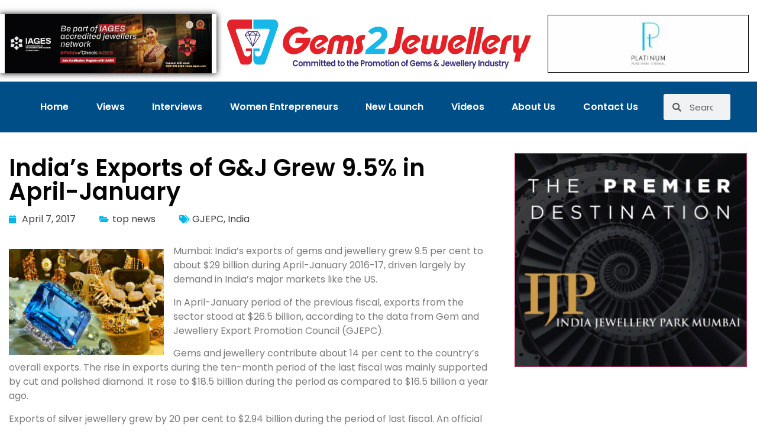

--- FILE ---
content_type: text/html; charset=UTF-8
request_url: https://gems2jewellery.com/indias-exports-of-gj-grew-9-5-in-april-january/
body_size: 16879
content:
<!doctype html>
<html lang="en-GB">
<head>
	<meta charset="UTF-8">
	<meta name="viewport" content="width=device-width, initial-scale=1">
	<link rel="profile" href="https://gmpg.org/xfn/11">
	<title>India’s Exports of G&amp;J Grew 9.5% in April-January &#8211; Gems2Jewellery</title>
<meta name='robots' content='max-image-preview:large' />
	<style>img:is([sizes="auto" i], [sizes^="auto," i]) { contain-intrinsic-size: 3000px 1500px }</style>
	<link rel='dns-prefetch' href='//www.googletagmanager.com' />
<link rel="alternate" type="application/rss+xml" title="Gems2Jewellery &raquo; Feed" href="https://gems2jewellery.com/feed/" />
<link rel="alternate" type="application/rss+xml" title="Gems2Jewellery &raquo; Comments Feed" href="https://gems2jewellery.com/comments/feed/" />
<script>
window._wpemojiSettings = {"baseUrl":"https:\/\/s.w.org\/images\/core\/emoji\/16.0.1\/72x72\/","ext":".png","svgUrl":"https:\/\/s.w.org\/images\/core\/emoji\/16.0.1\/svg\/","svgExt":".svg","source":{"concatemoji":"https:\/\/gems2jewellery.com\/wp-includes\/js\/wp-emoji-release.min.js?ver=6.8.3"}};
/*! This file is auto-generated */
!function(s,n){var o,i,e;function c(e){try{var t={supportTests:e,timestamp:(new Date).valueOf()};sessionStorage.setItem(o,JSON.stringify(t))}catch(e){}}function p(e,t,n){e.clearRect(0,0,e.canvas.width,e.canvas.height),e.fillText(t,0,0);var t=new Uint32Array(e.getImageData(0,0,e.canvas.width,e.canvas.height).data),a=(e.clearRect(0,0,e.canvas.width,e.canvas.height),e.fillText(n,0,0),new Uint32Array(e.getImageData(0,0,e.canvas.width,e.canvas.height).data));return t.every(function(e,t){return e===a[t]})}function u(e,t){e.clearRect(0,0,e.canvas.width,e.canvas.height),e.fillText(t,0,0);for(var n=e.getImageData(16,16,1,1),a=0;a<n.data.length;a++)if(0!==n.data[a])return!1;return!0}function f(e,t,n,a){switch(t){case"flag":return n(e,"\ud83c\udff3\ufe0f\u200d\u26a7\ufe0f","\ud83c\udff3\ufe0f\u200b\u26a7\ufe0f")?!1:!n(e,"\ud83c\udde8\ud83c\uddf6","\ud83c\udde8\u200b\ud83c\uddf6")&&!n(e,"\ud83c\udff4\udb40\udc67\udb40\udc62\udb40\udc65\udb40\udc6e\udb40\udc67\udb40\udc7f","\ud83c\udff4\u200b\udb40\udc67\u200b\udb40\udc62\u200b\udb40\udc65\u200b\udb40\udc6e\u200b\udb40\udc67\u200b\udb40\udc7f");case"emoji":return!a(e,"\ud83e\udedf")}return!1}function g(e,t,n,a){var r="undefined"!=typeof WorkerGlobalScope&&self instanceof WorkerGlobalScope?new OffscreenCanvas(300,150):s.createElement("canvas"),o=r.getContext("2d",{willReadFrequently:!0}),i=(o.textBaseline="top",o.font="600 32px Arial",{});return e.forEach(function(e){i[e]=t(o,e,n,a)}),i}function t(e){var t=s.createElement("script");t.src=e,t.defer=!0,s.head.appendChild(t)}"undefined"!=typeof Promise&&(o="wpEmojiSettingsSupports",i=["flag","emoji"],n.supports={everything:!0,everythingExceptFlag:!0},e=new Promise(function(e){s.addEventListener("DOMContentLoaded",e,{once:!0})}),new Promise(function(t){var n=function(){try{var e=JSON.parse(sessionStorage.getItem(o));if("object"==typeof e&&"number"==typeof e.timestamp&&(new Date).valueOf()<e.timestamp+604800&&"object"==typeof e.supportTests)return e.supportTests}catch(e){}return null}();if(!n){if("undefined"!=typeof Worker&&"undefined"!=typeof OffscreenCanvas&&"undefined"!=typeof URL&&URL.createObjectURL&&"undefined"!=typeof Blob)try{var e="postMessage("+g.toString()+"("+[JSON.stringify(i),f.toString(),p.toString(),u.toString()].join(",")+"));",a=new Blob([e],{type:"text/javascript"}),r=new Worker(URL.createObjectURL(a),{name:"wpTestEmojiSupports"});return void(r.onmessage=function(e){c(n=e.data),r.terminate(),t(n)})}catch(e){}c(n=g(i,f,p,u))}t(n)}).then(function(e){for(var t in e)n.supports[t]=e[t],n.supports.everything=n.supports.everything&&n.supports[t],"flag"!==t&&(n.supports.everythingExceptFlag=n.supports.everythingExceptFlag&&n.supports[t]);n.supports.everythingExceptFlag=n.supports.everythingExceptFlag&&!n.supports.flag,n.DOMReady=!1,n.readyCallback=function(){n.DOMReady=!0}}).then(function(){return e}).then(function(){var e;n.supports.everything||(n.readyCallback(),(e=n.source||{}).concatemoji?t(e.concatemoji):e.wpemoji&&e.twemoji&&(t(e.twemoji),t(e.wpemoji)))}))}((window,document),window._wpemojiSettings);
</script>
<style id='wp-emoji-styles-inline-css'>

	img.wp-smiley, img.emoji {
		display: inline !important;
		border: none !important;
		box-shadow: none !important;
		height: 1em !important;
		width: 1em !important;
		margin: 0 0.07em !important;
		vertical-align: -0.1em !important;
		background: none !important;
		padding: 0 !important;
	}
</style>
<link rel='stylesheet' id='wp-block-library-css' href='https://gems2jewellery.com/wp-includes/css/dist/block-library/style.min.css?ver=6.8.3' media='all' />
<style id='classic-theme-styles-inline-css'>
/*! This file is auto-generated */
.wp-block-button__link{color:#fff;background-color:#32373c;border-radius:9999px;box-shadow:none;text-decoration:none;padding:calc(.667em + 2px) calc(1.333em + 2px);font-size:1.125em}.wp-block-file__button{background:#32373c;color:#fff;text-decoration:none}
</style>
<style id='global-styles-inline-css'>
:root{--wp--preset--aspect-ratio--square: 1;--wp--preset--aspect-ratio--4-3: 4/3;--wp--preset--aspect-ratio--3-4: 3/4;--wp--preset--aspect-ratio--3-2: 3/2;--wp--preset--aspect-ratio--2-3: 2/3;--wp--preset--aspect-ratio--16-9: 16/9;--wp--preset--aspect-ratio--9-16: 9/16;--wp--preset--color--black: #000000;--wp--preset--color--cyan-bluish-gray: #abb8c3;--wp--preset--color--white: #ffffff;--wp--preset--color--pale-pink: #f78da7;--wp--preset--color--vivid-red: #cf2e2e;--wp--preset--color--luminous-vivid-orange: #ff6900;--wp--preset--color--luminous-vivid-amber: #fcb900;--wp--preset--color--light-green-cyan: #7bdcb5;--wp--preset--color--vivid-green-cyan: #00d084;--wp--preset--color--pale-cyan-blue: #8ed1fc;--wp--preset--color--vivid-cyan-blue: #0693e3;--wp--preset--color--vivid-purple: #9b51e0;--wp--preset--gradient--vivid-cyan-blue-to-vivid-purple: linear-gradient(135deg,rgba(6,147,227,1) 0%,rgb(155,81,224) 100%);--wp--preset--gradient--light-green-cyan-to-vivid-green-cyan: linear-gradient(135deg,rgb(122,220,180) 0%,rgb(0,208,130) 100%);--wp--preset--gradient--luminous-vivid-amber-to-luminous-vivid-orange: linear-gradient(135deg,rgba(252,185,0,1) 0%,rgba(255,105,0,1) 100%);--wp--preset--gradient--luminous-vivid-orange-to-vivid-red: linear-gradient(135deg,rgba(255,105,0,1) 0%,rgb(207,46,46) 100%);--wp--preset--gradient--very-light-gray-to-cyan-bluish-gray: linear-gradient(135deg,rgb(238,238,238) 0%,rgb(169,184,195) 100%);--wp--preset--gradient--cool-to-warm-spectrum: linear-gradient(135deg,rgb(74,234,220) 0%,rgb(151,120,209) 20%,rgb(207,42,186) 40%,rgb(238,44,130) 60%,rgb(251,105,98) 80%,rgb(254,248,76) 100%);--wp--preset--gradient--blush-light-purple: linear-gradient(135deg,rgb(255,206,236) 0%,rgb(152,150,240) 100%);--wp--preset--gradient--blush-bordeaux: linear-gradient(135deg,rgb(254,205,165) 0%,rgb(254,45,45) 50%,rgb(107,0,62) 100%);--wp--preset--gradient--luminous-dusk: linear-gradient(135deg,rgb(255,203,112) 0%,rgb(199,81,192) 50%,rgb(65,88,208) 100%);--wp--preset--gradient--pale-ocean: linear-gradient(135deg,rgb(255,245,203) 0%,rgb(182,227,212) 50%,rgb(51,167,181) 100%);--wp--preset--gradient--electric-grass: linear-gradient(135deg,rgb(202,248,128) 0%,rgb(113,206,126) 100%);--wp--preset--gradient--midnight: linear-gradient(135deg,rgb(2,3,129) 0%,rgb(40,116,252) 100%);--wp--preset--font-size--small: 13px;--wp--preset--font-size--medium: 20px;--wp--preset--font-size--large: 36px;--wp--preset--font-size--x-large: 42px;--wp--preset--spacing--20: 0.44rem;--wp--preset--spacing--30: 0.67rem;--wp--preset--spacing--40: 1rem;--wp--preset--spacing--50: 1.5rem;--wp--preset--spacing--60: 2.25rem;--wp--preset--spacing--70: 3.38rem;--wp--preset--spacing--80: 5.06rem;--wp--preset--shadow--natural: 6px 6px 9px rgba(0, 0, 0, 0.2);--wp--preset--shadow--deep: 12px 12px 50px rgba(0, 0, 0, 0.4);--wp--preset--shadow--sharp: 6px 6px 0px rgba(0, 0, 0, 0.2);--wp--preset--shadow--outlined: 6px 6px 0px -3px rgba(255, 255, 255, 1), 6px 6px rgba(0, 0, 0, 1);--wp--preset--shadow--crisp: 6px 6px 0px rgba(0, 0, 0, 1);}:where(.is-layout-flex){gap: 0.5em;}:where(.is-layout-grid){gap: 0.5em;}body .is-layout-flex{display: flex;}.is-layout-flex{flex-wrap: wrap;align-items: center;}.is-layout-flex > :is(*, div){margin: 0;}body .is-layout-grid{display: grid;}.is-layout-grid > :is(*, div){margin: 0;}:where(.wp-block-columns.is-layout-flex){gap: 2em;}:where(.wp-block-columns.is-layout-grid){gap: 2em;}:where(.wp-block-post-template.is-layout-flex){gap: 1.25em;}:where(.wp-block-post-template.is-layout-grid){gap: 1.25em;}.has-black-color{color: var(--wp--preset--color--black) !important;}.has-cyan-bluish-gray-color{color: var(--wp--preset--color--cyan-bluish-gray) !important;}.has-white-color{color: var(--wp--preset--color--white) !important;}.has-pale-pink-color{color: var(--wp--preset--color--pale-pink) !important;}.has-vivid-red-color{color: var(--wp--preset--color--vivid-red) !important;}.has-luminous-vivid-orange-color{color: var(--wp--preset--color--luminous-vivid-orange) !important;}.has-luminous-vivid-amber-color{color: var(--wp--preset--color--luminous-vivid-amber) !important;}.has-light-green-cyan-color{color: var(--wp--preset--color--light-green-cyan) !important;}.has-vivid-green-cyan-color{color: var(--wp--preset--color--vivid-green-cyan) !important;}.has-pale-cyan-blue-color{color: var(--wp--preset--color--pale-cyan-blue) !important;}.has-vivid-cyan-blue-color{color: var(--wp--preset--color--vivid-cyan-blue) !important;}.has-vivid-purple-color{color: var(--wp--preset--color--vivid-purple) !important;}.has-black-background-color{background-color: var(--wp--preset--color--black) !important;}.has-cyan-bluish-gray-background-color{background-color: var(--wp--preset--color--cyan-bluish-gray) !important;}.has-white-background-color{background-color: var(--wp--preset--color--white) !important;}.has-pale-pink-background-color{background-color: var(--wp--preset--color--pale-pink) !important;}.has-vivid-red-background-color{background-color: var(--wp--preset--color--vivid-red) !important;}.has-luminous-vivid-orange-background-color{background-color: var(--wp--preset--color--luminous-vivid-orange) !important;}.has-luminous-vivid-amber-background-color{background-color: var(--wp--preset--color--luminous-vivid-amber) !important;}.has-light-green-cyan-background-color{background-color: var(--wp--preset--color--light-green-cyan) !important;}.has-vivid-green-cyan-background-color{background-color: var(--wp--preset--color--vivid-green-cyan) !important;}.has-pale-cyan-blue-background-color{background-color: var(--wp--preset--color--pale-cyan-blue) !important;}.has-vivid-cyan-blue-background-color{background-color: var(--wp--preset--color--vivid-cyan-blue) !important;}.has-vivid-purple-background-color{background-color: var(--wp--preset--color--vivid-purple) !important;}.has-black-border-color{border-color: var(--wp--preset--color--black) !important;}.has-cyan-bluish-gray-border-color{border-color: var(--wp--preset--color--cyan-bluish-gray) !important;}.has-white-border-color{border-color: var(--wp--preset--color--white) !important;}.has-pale-pink-border-color{border-color: var(--wp--preset--color--pale-pink) !important;}.has-vivid-red-border-color{border-color: var(--wp--preset--color--vivid-red) !important;}.has-luminous-vivid-orange-border-color{border-color: var(--wp--preset--color--luminous-vivid-orange) !important;}.has-luminous-vivid-amber-border-color{border-color: var(--wp--preset--color--luminous-vivid-amber) !important;}.has-light-green-cyan-border-color{border-color: var(--wp--preset--color--light-green-cyan) !important;}.has-vivid-green-cyan-border-color{border-color: var(--wp--preset--color--vivid-green-cyan) !important;}.has-pale-cyan-blue-border-color{border-color: var(--wp--preset--color--pale-cyan-blue) !important;}.has-vivid-cyan-blue-border-color{border-color: var(--wp--preset--color--vivid-cyan-blue) !important;}.has-vivid-purple-border-color{border-color: var(--wp--preset--color--vivid-purple) !important;}.has-vivid-cyan-blue-to-vivid-purple-gradient-background{background: var(--wp--preset--gradient--vivid-cyan-blue-to-vivid-purple) !important;}.has-light-green-cyan-to-vivid-green-cyan-gradient-background{background: var(--wp--preset--gradient--light-green-cyan-to-vivid-green-cyan) !important;}.has-luminous-vivid-amber-to-luminous-vivid-orange-gradient-background{background: var(--wp--preset--gradient--luminous-vivid-amber-to-luminous-vivid-orange) !important;}.has-luminous-vivid-orange-to-vivid-red-gradient-background{background: var(--wp--preset--gradient--luminous-vivid-orange-to-vivid-red) !important;}.has-very-light-gray-to-cyan-bluish-gray-gradient-background{background: var(--wp--preset--gradient--very-light-gray-to-cyan-bluish-gray) !important;}.has-cool-to-warm-spectrum-gradient-background{background: var(--wp--preset--gradient--cool-to-warm-spectrum) !important;}.has-blush-light-purple-gradient-background{background: var(--wp--preset--gradient--blush-light-purple) !important;}.has-blush-bordeaux-gradient-background{background: var(--wp--preset--gradient--blush-bordeaux) !important;}.has-luminous-dusk-gradient-background{background: var(--wp--preset--gradient--luminous-dusk) !important;}.has-pale-ocean-gradient-background{background: var(--wp--preset--gradient--pale-ocean) !important;}.has-electric-grass-gradient-background{background: var(--wp--preset--gradient--electric-grass) !important;}.has-midnight-gradient-background{background: var(--wp--preset--gradient--midnight) !important;}.has-small-font-size{font-size: var(--wp--preset--font-size--small) !important;}.has-medium-font-size{font-size: var(--wp--preset--font-size--medium) !important;}.has-large-font-size{font-size: var(--wp--preset--font-size--large) !important;}.has-x-large-font-size{font-size: var(--wp--preset--font-size--x-large) !important;}
:where(.wp-block-post-template.is-layout-flex){gap: 1.25em;}:where(.wp-block-post-template.is-layout-grid){gap: 1.25em;}
:where(.wp-block-columns.is-layout-flex){gap: 2em;}:where(.wp-block-columns.is-layout-grid){gap: 2em;}
:root :where(.wp-block-pullquote){font-size: 1.5em;line-height: 1.6;}
</style>
<link rel='stylesheet' id='hello-elementor-css' href='https://gems2jewellery.com/wp-content/themes/hello-elementor/style.min.css?ver=2.8.1' media='all' />
<link rel='stylesheet' id='hello-elementor-theme-style-css' href='https://gems2jewellery.com/wp-content/themes/hello-elementor/theme.min.css?ver=2.8.1' media='all' />
<link rel='stylesheet' id='elementor-frontend-css' href='https://gems2jewellery.com/wp-content/plugins/elementor/assets/css/frontend.min.css?ver=3.34.1' media='all' />
<link rel='stylesheet' id='widget-image-css' href='https://gems2jewellery.com/wp-content/plugins/elementor/assets/css/widget-image.min.css?ver=3.34.1' media='all' />
<link rel='stylesheet' id='widget-nav-menu-css' href='https://gems2jewellery.com/wp-content/plugins/elementor-pro/assets/css/widget-nav-menu.min.css?ver=3.30.0' media='all' />
<link rel='stylesheet' id='widget-search-form-css' href='https://gems2jewellery.com/wp-content/plugins/elementor-pro/assets/css/widget-search-form.min.css?ver=3.30.0' media='all' />
<link rel='stylesheet' id='elementor-icons-shared-0-css' href='https://gems2jewellery.com/wp-content/plugins/elementor/assets/lib/font-awesome/css/fontawesome.min.css?ver=5.15.3' media='all' />
<link rel='stylesheet' id='elementor-icons-fa-solid-css' href='https://gems2jewellery.com/wp-content/plugins/elementor/assets/lib/font-awesome/css/solid.min.css?ver=5.15.3' media='all' />
<link rel='stylesheet' id='e-animation-fadeIn-css' href='https://gems2jewellery.com/wp-content/plugins/elementor/assets/lib/animations/styles/fadeIn.min.css?ver=3.34.1' media='all' />
<link rel='stylesheet' id='widget-heading-css' href='https://gems2jewellery.com/wp-content/plugins/elementor/assets/css/widget-heading.min.css?ver=3.34.1' media='all' />
<link rel='stylesheet' id='e-animation-fadeInUp-css' href='https://gems2jewellery.com/wp-content/plugins/elementor/assets/lib/animations/styles/fadeInUp.min.css?ver=3.34.1' media='all' />
<link rel='stylesheet' id='widget-divider-css' href='https://gems2jewellery.com/wp-content/plugins/elementor/assets/css/widget-divider.min.css?ver=3.34.1' media='all' />
<link rel='stylesheet' id='e-animation-float-css' href='https://gems2jewellery.com/wp-content/plugins/elementor/assets/lib/animations/styles/e-animation-float.min.css?ver=3.34.1' media='all' />
<link rel='stylesheet' id='widget-social-icons-css' href='https://gems2jewellery.com/wp-content/plugins/elementor/assets/css/widget-social-icons.min.css?ver=3.34.1' media='all' />
<link rel='stylesheet' id='e-apple-webkit-css' href='https://gems2jewellery.com/wp-content/plugins/elementor/assets/css/conditionals/apple-webkit.min.css?ver=3.34.1' media='all' />
<link rel='stylesheet' id='widget-icon-list-css' href='https://gems2jewellery.com/wp-content/plugins/elementor/assets/css/widget-icon-list.min.css?ver=3.34.1' media='all' />
<link rel='stylesheet' id='widget-post-info-css' href='https://gems2jewellery.com/wp-content/plugins/elementor-pro/assets/css/widget-post-info.min.css?ver=3.30.0' media='all' />
<link rel='stylesheet' id='elementor-icons-fa-regular-css' href='https://gems2jewellery.com/wp-content/plugins/elementor/assets/lib/font-awesome/css/regular.min.css?ver=5.15.3' media='all' />
<link rel='stylesheet' id='widget-post-navigation-css' href='https://gems2jewellery.com/wp-content/plugins/elementor-pro/assets/css/widget-post-navigation.min.css?ver=3.30.0' media='all' />
<link rel='stylesheet' id='widget-share-buttons-css' href='https://gems2jewellery.com/wp-content/plugins/elementor-pro/assets/css/widget-share-buttons.min.css?ver=3.30.0' media='all' />
<link rel='stylesheet' id='elementor-icons-fa-brands-css' href='https://gems2jewellery.com/wp-content/plugins/elementor/assets/lib/font-awesome/css/brands.min.css?ver=5.15.3' media='all' />
<link rel='stylesheet' id='elementor-icons-css' href='https://gems2jewellery.com/wp-content/plugins/elementor/assets/lib/eicons/css/elementor-icons.min.css?ver=5.45.0' media='all' />
<link rel='stylesheet' id='elementor-post-8-css' href='https://gems2jewellery.com/wp-content/uploads/elementor/css/post-8.css?ver=1768798655' media='all' />
<link rel='stylesheet' id='font-awesome-5-all-css' href='https://gems2jewellery.com/wp-content/plugins/elementor/assets/lib/font-awesome/css/all.min.css?ver=3.34.1' media='all' />
<link rel='stylesheet' id='font-awesome-4-shim-css' href='https://gems2jewellery.com/wp-content/plugins/elementor/assets/lib/font-awesome/css/v4-shims.min.css?ver=3.34.1' media='all' />
<link rel='stylesheet' id='elementor-post-16626-css' href='https://gems2jewellery.com/wp-content/uploads/elementor/css/post-16626.css?ver=1768798655' media='all' />
<link rel='stylesheet' id='elementor-post-16629-css' href='https://gems2jewellery.com/wp-content/uploads/elementor/css/post-16629.css?ver=1768798656' media='all' />
<link rel='stylesheet' id='elementor-post-16758-css' href='https://gems2jewellery.com/wp-content/uploads/elementor/css/post-16758.css?ver=1768798696' media='all' />
<link rel='stylesheet' id='elementor-gf-local-poppins-css' href='https://gems2jewellery.com/wp-content/uploads/elementor/google-fonts/css/poppins.css?ver=1750006605' media='all' />
<script src="https://gems2jewellery.com/wp-includes/js/jquery/jquery.min.js?ver=3.7.1" id="jquery-core-js"></script>
<script src="https://gems2jewellery.com/wp-includes/js/jquery/jquery-migrate.min.js?ver=3.4.1" id="jquery-migrate-js"></script>
<script src="https://gems2jewellery.com/wp-content/plugins/elementor/assets/lib/font-awesome/js/v4-shims.min.js?ver=3.34.1" id="font-awesome-4-shim-js"></script>

<!-- Google tag (gtag.js) snippet added by Site Kit -->
<!-- Google Analytics snippet added by Site Kit -->
<script src="https://www.googletagmanager.com/gtag/js?id=GT-TBWW54Z" id="google_gtagjs-js" async></script>
<script id="google_gtagjs-js-after">
window.dataLayer = window.dataLayer || [];function gtag(){dataLayer.push(arguments);}
gtag("set","linker",{"domains":["gems2jewellery.com"]});
gtag("js", new Date());
gtag("set", "developer_id.dZTNiMT", true);
gtag("config", "GT-TBWW54Z");
</script>
<link rel="https://api.w.org/" href="https://gems2jewellery.com/wp-json/" /><link rel="alternate" title="JSON" type="application/json" href="https://gems2jewellery.com/wp-json/wp/v2/posts/8986" /><link rel="EditURI" type="application/rsd+xml" title="RSD" href="https://gems2jewellery.com/xmlrpc.php?rsd" />
<meta name="generator" content="WordPress 6.8.3" />
<link rel="canonical" href="https://gems2jewellery.com/indias-exports-of-gj-grew-9-5-in-april-january/" />
<link rel='shortlink' href='https://gems2jewellery.com/?p=8986' />
<link rel="alternate" title="oEmbed (JSON)" type="application/json+oembed" href="https://gems2jewellery.com/wp-json/oembed/1.0/embed?url=https%3A%2F%2Fgems2jewellery.com%2Findias-exports-of-gj-grew-9-5-in-april-january%2F" />
<link rel="alternate" title="oEmbed (XML)" type="text/xml+oembed" href="https://gems2jewellery.com/wp-json/oembed/1.0/embed?url=https%3A%2F%2Fgems2jewellery.com%2Findias-exports-of-gj-grew-9-5-in-april-january%2F&#038;format=xml" />
<meta name="generator" content="Site Kit by Google 1.170.0" /><script async src="https://pagead2.googlesyndication.com/pagead/js/adsbygoogle.js?client=ca-pub-1688158980741136"
     crossorigin="anonymous"></script>
<!-- Google AdSense meta tags added by Site Kit -->
<meta name="google-adsense-platform-account" content="ca-host-pub-2644536267352236">
<meta name="google-adsense-platform-domain" content="sitekit.withgoogle.com">
<!-- End Google AdSense meta tags added by Site Kit -->
<meta name="generator" content="Elementor 3.34.1; features: additional_custom_breakpoints; settings: css_print_method-external, google_font-enabled, font_display-auto">
			<style>
				.e-con.e-parent:nth-of-type(n+4):not(.e-lazyloaded):not(.e-no-lazyload),
				.e-con.e-parent:nth-of-type(n+4):not(.e-lazyloaded):not(.e-no-lazyload) * {
					background-image: none !important;
				}
				@media screen and (max-height: 1024px) {
					.e-con.e-parent:nth-of-type(n+3):not(.e-lazyloaded):not(.e-no-lazyload),
					.e-con.e-parent:nth-of-type(n+3):not(.e-lazyloaded):not(.e-no-lazyload) * {
						background-image: none !important;
					}
				}
				@media screen and (max-height: 640px) {
					.e-con.e-parent:nth-of-type(n+2):not(.e-lazyloaded):not(.e-no-lazyload),
					.e-con.e-parent:nth-of-type(n+2):not(.e-lazyloaded):not(.e-no-lazyload) * {
						background-image: none !important;
					}
				}
			</style>
			<link rel="icon" href="https://gems2jewellery.com/wp-content/uploads/2023/05/gemstojewellery-e1684255128329-150x150.png" sizes="32x32" />
<link rel="icon" href="https://gems2jewellery.com/wp-content/uploads/2023/05/gemstojewellery-e1684255128329.png" sizes="192x192" />
<link rel="apple-touch-icon" href="https://gems2jewellery.com/wp-content/uploads/2023/05/gemstojewellery-e1684255128329.png" />
<meta name="msapplication-TileImage" content="https://gems2jewellery.com/wp-content/uploads/2023/05/gemstojewellery-e1684255128329.png" />
</head>
<body class="wp-singular post-template-default single single-post postid-8986 single-format-standard wp-custom-logo wp-theme-hello-elementor elementor-default elementor-kit-8 elementor-page-16758">


<a class="skip-link screen-reader-text" href="#content">Skip to content</a>

		<div data-elementor-type="header" data-elementor-id="16626" class="elementor elementor-16626 elementor-location-header" data-elementor-post-type="elementor_library">
					<section class="elementor-section elementor-top-section elementor-element elementor-element-4af131c elementor-section-full_width elementor-section-height-default elementor-section-height-default" data-id="4af131c" data-element_type="section">
						<div class="elementor-container elementor-column-gap-default">
					<div class="elementor-column elementor-col-33 elementor-top-column elementor-element elementor-element-48b30a4a" data-id="48b30a4a" data-element_type="column">
			<div class="elementor-widget-wrap elementor-element-populated">
						<div class="elementor-element elementor-element-f736a96 elementor-widget elementor-widget-image" data-id="f736a96" data-element_type="widget" data-widget_type="image.default">
				<div class="elementor-widget-container">
																<a href="https://gems2jewellery.com/27497-2/" target="_blank">
							<img width="350" height="100" src="https://gems2jewellery.com/wp-content/uploads/2023/05/jpeg_Gems2jewellery-com-B2B-Digital_Banner-350pix-x100pix-3.jpg" class="attachment-large size-large wp-image-30475" alt="" srcset="https://gems2jewellery.com/wp-content/uploads/2023/05/jpeg_Gems2jewellery-com-B2B-Digital_Banner-350pix-x100pix-3.jpg 350w, https://gems2jewellery.com/wp-content/uploads/2023/05/jpeg_Gems2jewellery-com-B2B-Digital_Banner-350pix-x100pix-3-300x86.jpg 300w" sizes="(max-width: 350px) 100vw, 350px" />								</a>
															</div>
				</div>
					</div>
		</div>
				<div class="elementor-column elementor-col-33 elementor-top-column elementor-element elementor-element-7ec4758" data-id="7ec4758" data-element_type="column">
			<div class="elementor-widget-wrap elementor-element-populated">
						<div class="elementor-element elementor-element-58b3b594 elementor-widget elementor-widget-image" data-id="58b3b594" data-element_type="widget" data-widget_type="image.default">
				<div class="elementor-widget-container">
																<a href="https://gems2jewellery.com/">
							<img fetchpriority="high" width="800" height="129" src="https://gems2jewellery.com/wp-content/uploads/2023/05/gemstojewellery-1-1024x165.png" class="attachment-large size-large wp-image-17048" alt="" srcset="https://gems2jewellery.com/wp-content/uploads/2023/05/gemstojewellery-1-1024x165.png 1024w, https://gems2jewellery.com/wp-content/uploads/2023/05/gemstojewellery-1-300x48.png 300w, https://gems2jewellery.com/wp-content/uploads/2023/05/gemstojewellery-1-768x124.png 768w, https://gems2jewellery.com/wp-content/uploads/2023/05/gemstojewellery-1-1536x248.png 1536w, https://gems2jewellery.com/wp-content/uploads/2023/05/gemstojewellery-1-2048x331.png 2048w" sizes="(max-width: 800px) 100vw, 800px" />								</a>
															</div>
				</div>
					</div>
		</div>
				<div class="elementor-column elementor-col-33 elementor-top-column elementor-element elementor-element-102b6872" data-id="102b6872" data-element_type="column">
			<div class="elementor-widget-wrap elementor-element-populated">
						<div class="elementor-element elementor-element-5dc95a00 elementor-widget elementor-widget-image" data-id="5dc95a00" data-element_type="widget" data-widget_type="image.default">
				<div class="elementor-widget-container">
																<a href="https://platinumseasonofhope.com/" target="_blank">
							<img loading="lazy" width="350" height="100" src="https://gems2jewellery.com/wp-content/uploads/2023/05/Platinum-Gems-to-Jewellery-350x100Pixel-Mens-Trade-Ad.jpg" class="attachment-large size-large wp-image-16632" alt="" srcset="https://gems2jewellery.com/wp-content/uploads/2023/05/Platinum-Gems-to-Jewellery-350x100Pixel-Mens-Trade-Ad.jpg 350w, https://gems2jewellery.com/wp-content/uploads/2023/05/Platinum-Gems-to-Jewellery-350x100Pixel-Mens-Trade-Ad-300x86.jpg 300w, https://gems2jewellery.com/wp-content/uploads/2023/05/Platinum-Gems-to-Jewellery-350x100Pixel-Mens-Trade-Ad-270x77.jpg 270w" sizes="(max-width: 350px) 100vw, 350px" />								</a>
															</div>
				</div>
					</div>
		</div>
					</div>
		</section>
				<section class="elementor-section elementor-top-section elementor-element elementor-element-4c3f870a elementor-section-boxed elementor-section-height-default elementor-section-height-default" data-id="4c3f870a" data-element_type="section" data-settings="{&quot;background_background&quot;:&quot;classic&quot;}">
						<div class="elementor-container elementor-column-gap-default">
					<div class="elementor-column elementor-col-100 elementor-top-column elementor-element elementor-element-466067c3" data-id="466067c3" data-element_type="column">
			<div class="elementor-widget-wrap elementor-element-populated">
						<section class="elementor-section elementor-inner-section elementor-element elementor-element-4e9250eb elementor-section-boxed elementor-section-height-default elementor-section-height-default" data-id="4e9250eb" data-element_type="section">
						<div class="elementor-container elementor-column-gap-default">
					<div class="elementor-column elementor-col-50 elementor-inner-column elementor-element elementor-element-79beb6ca" data-id="79beb6ca" data-element_type="column">
			<div class="elementor-widget-wrap elementor-element-populated">
						<div class="elementor-element elementor-element-33ad7232 elementor-nav-menu__align-justify elementor-nav-menu--stretch elementor-nav-menu__text-align-center elementor-nav-menu--dropdown-tablet elementor-nav-menu--toggle elementor-nav-menu--burger elementor-widget elementor-widget-nav-menu" data-id="33ad7232" data-element_type="widget" data-settings="{&quot;full_width&quot;:&quot;stretch&quot;,&quot;layout&quot;:&quot;horizontal&quot;,&quot;submenu_icon&quot;:{&quot;value&quot;:&quot;&lt;i class=\&quot;fas fa-caret-down\&quot;&gt;&lt;\/i&gt;&quot;,&quot;library&quot;:&quot;fa-solid&quot;},&quot;toggle&quot;:&quot;burger&quot;}" data-widget_type="nav-menu.default">
				<div class="elementor-widget-container">
								<nav aria-label="Menu" class="elementor-nav-menu--main elementor-nav-menu__container elementor-nav-menu--layout-horizontal e--pointer-text e--animation-grow">
				<ul id="menu-1-33ad7232" class="elementor-nav-menu"><li class="menu-item menu-item-type-post_type menu-item-object-page menu-item-home menu-item-3106"><a href="https://gems2jewellery.com/" class="elementor-item">Home</a></li>
<li class="menu-item menu-item-type-post_type menu-item-object-page menu-item-16844"><a href="https://gems2jewellery.com/views/" class="elementor-item">Views</a></li>
<li class="menu-item menu-item-type-post_type menu-item-object-page menu-item-16845"><a href="https://gems2jewellery.com/interviews/" class="elementor-item">Interviews</a></li>
<li class="menu-item menu-item-type-post_type menu-item-object-page menu-item-16843"><a href="https://gems2jewellery.com/women-entrepreneurs/" class="elementor-item">Women Entrepreneurs</a></li>
<li class="menu-item menu-item-type-post_type menu-item-object-page menu-item-16842"><a href="https://gems2jewellery.com/new-launch/" class="elementor-item">New Launch</a></li>
<li class="menu-item menu-item-type-post_type menu-item-object-page menu-item-16846"><a href="https://gems2jewellery.com/videos/" class="elementor-item">Videos</a></li>
<li class="menu-item menu-item-type-post_type menu-item-object-page menu-item-16740"><a href="https://gems2jewellery.com/about-us/" class="elementor-item">About Us</a></li>
<li class="menu-item menu-item-type-post_type menu-item-object-page menu-item-16739"><a href="https://gems2jewellery.com/contact-us/" class="elementor-item">Contact Us</a></li>
</ul>			</nav>
					<div class="elementor-menu-toggle" role="button" tabindex="0" aria-label="Menu Toggle" aria-expanded="false">
			<i aria-hidden="true" role="presentation" class="elementor-menu-toggle__icon--open eicon-menu-bar"></i><i aria-hidden="true" role="presentation" class="elementor-menu-toggle__icon--close eicon-close"></i>		</div>
					<nav class="elementor-nav-menu--dropdown elementor-nav-menu__container" aria-hidden="true">
				<ul id="menu-2-33ad7232" class="elementor-nav-menu"><li class="menu-item menu-item-type-post_type menu-item-object-page menu-item-home menu-item-3106"><a href="https://gems2jewellery.com/" class="elementor-item" tabindex="-1">Home</a></li>
<li class="menu-item menu-item-type-post_type menu-item-object-page menu-item-16844"><a href="https://gems2jewellery.com/views/" class="elementor-item" tabindex="-1">Views</a></li>
<li class="menu-item menu-item-type-post_type menu-item-object-page menu-item-16845"><a href="https://gems2jewellery.com/interviews/" class="elementor-item" tabindex="-1">Interviews</a></li>
<li class="menu-item menu-item-type-post_type menu-item-object-page menu-item-16843"><a href="https://gems2jewellery.com/women-entrepreneurs/" class="elementor-item" tabindex="-1">Women Entrepreneurs</a></li>
<li class="menu-item menu-item-type-post_type menu-item-object-page menu-item-16842"><a href="https://gems2jewellery.com/new-launch/" class="elementor-item" tabindex="-1">New Launch</a></li>
<li class="menu-item menu-item-type-post_type menu-item-object-page menu-item-16846"><a href="https://gems2jewellery.com/videos/" class="elementor-item" tabindex="-1">Videos</a></li>
<li class="menu-item menu-item-type-post_type menu-item-object-page menu-item-16740"><a href="https://gems2jewellery.com/about-us/" class="elementor-item" tabindex="-1">About Us</a></li>
<li class="menu-item menu-item-type-post_type menu-item-object-page menu-item-16739"><a href="https://gems2jewellery.com/contact-us/" class="elementor-item" tabindex="-1">Contact Us</a></li>
</ul>			</nav>
						</div>
				</div>
					</div>
		</div>
				<div class="elementor-column elementor-col-50 elementor-inner-column elementor-element elementor-element-12fc9fb7" data-id="12fc9fb7" data-element_type="column">
			<div class="elementor-widget-wrap elementor-element-populated">
						<div class="elementor-element elementor-element-5d9e9bc6 elementor-search-form--skin-minimal elementor-widget__width-initial elementor-widget elementor-widget-search-form" data-id="5d9e9bc6" data-element_type="widget" data-settings="{&quot;skin&quot;:&quot;minimal&quot;}" data-widget_type="search-form.default">
				<div class="elementor-widget-container">
							<search role="search">
			<form class="elementor-search-form" action="https://gems2jewellery.com" method="get">
												<div class="elementor-search-form__container">
					<label class="elementor-screen-only" for="elementor-search-form-5d9e9bc6">Search</label>

											<div class="elementor-search-form__icon">
							<i aria-hidden="true" class="fas fa-search"></i>							<span class="elementor-screen-only">Search</span>
						</div>
					
					<input id="elementor-search-form-5d9e9bc6" placeholder="Search..." class="elementor-search-form__input" type="search" name="s" value="">
					
					
									</div>
			</form>
		</search>
						</div>
				</div>
					</div>
		</div>
					</div>
		</section>
					</div>
		</div>
					</div>
		</section>
				</div>
				<div data-elementor-type="single-post" data-elementor-id="16758" class="elementor elementor-16758 elementor-location-single post-8986 post type-post status-publish format-standard has-post-thumbnail hentry category-top-news tag-gjepc tag-india" data-elementor-post-type="elementor_library">
					<section class="elementor-section elementor-top-section elementor-element elementor-element-49a27f6 elementor-section-boxed elementor-section-height-default elementor-section-height-default" data-id="49a27f6" data-element_type="section">
						<div class="elementor-container elementor-column-gap-default">
					<div class="elementor-column elementor-col-50 elementor-top-column elementor-element elementor-element-b4fdc9a" data-id="b4fdc9a" data-element_type="column">
			<div class="elementor-widget-wrap elementor-element-populated">
						<div class="elementor-element elementor-element-21721bb elementor-widget elementor-widget-theme-post-title elementor-page-title elementor-widget-heading" data-id="21721bb" data-element_type="widget" data-widget_type="theme-post-title.default">
				<div class="elementor-widget-container">
					<h1 class="elementor-heading-title elementor-size-default">India’s Exports of G&amp;J Grew 9.5% in April-January</h1>				</div>
				</div>
				<div class="elementor-element elementor-element-2f4131b elementor-widget elementor-widget-post-info" data-id="2f4131b" data-element_type="widget" data-widget_type="post-info.default">
				<div class="elementor-widget-container">
							<ul class="elementor-inline-items elementor-icon-list-items elementor-post-info">
								<li class="elementor-icon-list-item elementor-repeater-item-fa297b3 elementor-inline-item" itemprop="datePublished">
						<a href="https://gems2jewellery.com/2017/04/07/">
											<span class="elementor-icon-list-icon">
								<i aria-hidden="true" class="fas fa-calendar"></i>							</span>
									<span class="elementor-icon-list-text elementor-post-info__item elementor-post-info__item--type-date">
										<time>April 7, 2017</time>					</span>
									</a>
				</li>
				<li class="elementor-icon-list-item elementor-repeater-item-a39a8a1 elementor-inline-item" itemprop="about">
										<span class="elementor-icon-list-icon">
								<i aria-hidden="true" class="fas fa-folder-open"></i>							</span>
									<span class="elementor-icon-list-text elementor-post-info__item elementor-post-info__item--type-terms">
										<span class="elementor-post-info__terms-list">
				<a href="https://gems2jewellery.com/category/top-news/" class="elementor-post-info__terms-list-item">top news</a>				</span>
					</span>
								</li>
				<li class="elementor-icon-list-item elementor-repeater-item-7d41376 elementor-inline-item" itemprop="about">
										<span class="elementor-icon-list-icon">
								<i aria-hidden="true" class="fas fa-tags"></i>							</span>
									<span class="elementor-icon-list-text elementor-post-info__item elementor-post-info__item--type-terms">
										<span class="elementor-post-info__terms-list">
				<a href="https://gems2jewellery.com/tag/gjepc/" class="elementor-post-info__terms-list-item">GJEPC</a>, <a href="https://gems2jewellery.com/tag/india/" class="elementor-post-info__terms-list-item">India</a>				</span>
					</span>
								</li>
				</ul>
						</div>
				</div>
				<div class="elementor-element elementor-element-9e6f8f1 elementor-widget elementor-widget-theme-post-content" data-id="9e6f8f1" data-element_type="widget" data-widget_type="theme-post-content.default">
				<div class="elementor-widget-container">
					<div class="wp-block-image">
<figure class="alignleft size-full is-resized"><img decoding="async" src="https://gems2jewellery.com/wp-content/uploads/2022/12/Gems-Jewellery-1.jpg" alt="" class="wp-image-18132" width="262" height="180" srcset="https://gems2jewellery.com/wp-content/uploads/2022/12/Gems-Jewellery-1.jpg 500w, https://gems2jewellery.com/wp-content/uploads/2022/12/Gems-Jewellery-1-300x206.jpg 300w" sizes="(max-width: 262px) 100vw, 262px" /></figure></div>

<p>Mumbai: India’s exports of gems and jewellery grew 9.5 per cent to about $29 billion during April-January 2016-17, driven largely by demand in India&#8217;s major markets like the US.</p>
<p>In April-January period of the previous fiscal, exports from the sector stood at $26.5 billion, according to the data from Gem and Jewellery Export Promotion Council (GJEPC).</p>
<p>Gems and jewellery contribute about 14 per cent to the country&#8217;s overall exports. The rise in exports during the ten-month period of the last fiscal was mainly supported by cut and polished diamond. It rose to $18.5 billion during the period as compared to $16.5 billion a year ago.</p>
<p>Exports of silver jewellery grew by 20 per cent to $2.94 billion during the period of last fiscal. An official said that the overall exports of the country has started registering positive growth and the main contributors include gems and jewellery shipments.</p>
<p>Shipments of gold jewellery, however, contracted to $3 billion during the period under review from USD 3.13 billion a year ago.</p>
<p>Exports of gold medallion and coins too dipped to $4.32 billion in April-January 2016-17.</p>
<p>According to the GJEPC data, imports of rough diamonds rose by 26 per cent to about USD 14 billion in April-January 2017. Imports of gold bars too grew to $3.67 billion.</p>				</div>
				</div>
				<div class="elementor-element elementor-element-5eeac6a elementor-post-navigation-borders-yes elementor-widget elementor-widget-post-navigation" data-id="5eeac6a" data-element_type="widget" data-widget_type="post-navigation.default">
				<div class="elementor-widget-container">
							<div class="elementor-post-navigation" role="navigation" aria-label="Post Navigation">
			<div class="elementor-post-navigation__prev elementor-post-navigation__link">
				<a href="https://gems2jewellery.com/firestone-finds-110-ct-yellow-diamond-at-liqhobong/" rel="prev"><span class="post-navigation__arrow-wrapper post-navigation__arrow-prev"><i aria-hidden="true" class="fas fa-arrow-circle-left"></i><span class="elementor-screen-only">Prev</span></span><span class="elementor-post-navigation__link__prev"><span class="post-navigation__prev--label">Previous</span><span class="post-navigation__prev--title">Firestone Finds 110 Ct Yellow Diamond at Liqhobong</span></span></a>			</div>
							<div class="elementor-post-navigation__separator-wrapper">
					<div class="elementor-post-navigation__separator"></div>
				</div>
						<div class="elementor-post-navigation__next elementor-post-navigation__link">
				<a href="https://gems2jewellery.com/kgk-to-invest-50m-in-polishing-facility-near-vladivostok/" rel="next"><span class="elementor-post-navigation__link__next"><span class="post-navigation__next--label">Next</span><span class="post-navigation__next--title">KGK to Invest $50M in Polishing Near Vladivostok</span></span><span class="post-navigation__arrow-wrapper post-navigation__arrow-next"><i aria-hidden="true" class="fas fa-arrow-circle-right"></i><span class="elementor-screen-only">Next</span></span></a>			</div>
		</div>
						</div>
				</div>
				<section class="elementor-section elementor-inner-section elementor-element elementor-element-88406cd elementor-section-boxed elementor-section-height-default elementor-section-height-default" data-id="88406cd" data-element_type="section">
						<div class="elementor-container elementor-column-gap-default">
					<div class="elementor-column elementor-col-50 elementor-inner-column elementor-element elementor-element-7e6296c" data-id="7e6296c" data-element_type="column">
			<div class="elementor-widget-wrap elementor-element-populated">
						<div class="elementor-element elementor-element-efbc442 elementor-share-buttons--view-icon-text elementor-share-buttons--skin-gradient elementor-share-buttons--shape-square elementor-grid-0 elementor-share-buttons--color-official elementor-widget elementor-widget-share-buttons" data-id="efbc442" data-element_type="widget" data-widget_type="share-buttons.default">
				<div class="elementor-widget-container">
							<div class="elementor-grid" role="list">
								<div class="elementor-grid-item" role="listitem">
						<div class="elementor-share-btn elementor-share-btn_facebook" role="button" tabindex="0" aria-label="Share on facebook">
															<span class="elementor-share-btn__icon">
								<i class="fab fa-facebook" aria-hidden="true"></i>							</span>
																						<div class="elementor-share-btn__text">
																			<span class="elementor-share-btn__title">
										Facebook									</span>
																	</div>
													</div>
					</div>
									<div class="elementor-grid-item" role="listitem">
						<div class="elementor-share-btn elementor-share-btn_twitter" role="button" tabindex="0" aria-label="Share on twitter">
															<span class="elementor-share-btn__icon">
								<i class="fab fa-twitter" aria-hidden="true"></i>							</span>
																						<div class="elementor-share-btn__text">
																			<span class="elementor-share-btn__title">
										Twitter									</span>
																	</div>
													</div>
					</div>
									<div class="elementor-grid-item" role="listitem">
						<div class="elementor-share-btn elementor-share-btn_linkedin" role="button" tabindex="0" aria-label="Share on linkedin">
															<span class="elementor-share-btn__icon">
								<i class="fab fa-linkedin" aria-hidden="true"></i>							</span>
																						<div class="elementor-share-btn__text">
																			<span class="elementor-share-btn__title">
										LinkedIn									</span>
																	</div>
													</div>
					</div>
						</div>
						</div>
				</div>
					</div>
		</div>
				<div class="elementor-column elementor-col-50 elementor-inner-column elementor-element elementor-element-28d2fb5" data-id="28d2fb5" data-element_type="column">
			<div class="elementor-widget-wrap elementor-element-populated">
						<div class="elementor-element elementor-element-b512c6b elementor-align-left elementor-widget elementor-widget-button" data-id="b512c6b" data-element_type="widget" id="copyURL" data-widget_type="button.default">
				<div class="elementor-widget-container">
									<div class="elementor-button-wrapper">
					<a class="elementor-button elementor-size-sm" role="button">
						<span class="elementor-button-content-wrapper">
						<span class="elementor-button-icon">
				<i aria-hidden="true" class="fas fa-link"></i>			</span>
									<span class="elementor-button-text">Copy URL</span>
					</span>
					</a>
				</div>
								</div>
				</div>
				<div class="elementor-element elementor-element-14e2a43 elementor-hidden-desktop elementor-hidden-tablet elementor-hidden-mobile elementor-widget elementor-widget-html" data-id="14e2a43" data-element_type="widget" data-widget_type="html.default">
				<div class="elementor-widget-container">
					
<html>
<head>
<style>
.button {
  border: none;
  color: white;
  padding: 16px 32px;
  text-align: center;
  text-decoration: none;
  display: inline-block;
  font-size: 16px;
  margin: 4px 2px;
  transition-duration: 0.4s;
  cursor: pointer;
}

.button1 {
  background-color: white; 
  color: black; 
  border: 2px solid #4CAF50;
}

.button1:hover {
  background-color: #4CAF50;
  color: white;
}

</style>
</head>
<body>

<button class="button button1" id="copyURL">
    <script>
const copyBtn = document.getElementById('copyURL');

copyBtn.addEventListener('click', () => {
  const url = window.location.href;
  navigator.clipboard.writeText(url).then(() => {
    alert('URL copied successfully!');
  }).catch(() => {
    alert('Error copying URL to clipboard');
  });
});
</script>Copy URL</button>

</body>
</html>



				</div>
				</div>
					</div>
		</div>
					</div>
		</section>
					</div>
		</div>
				<div class="elementor-column elementor-col-50 elementor-top-column elementor-element elementor-element-fb45dc7" data-id="fb45dc7" data-element_type="column">
			<div class="elementor-widget-wrap elementor-element-populated">
						<div class="elementor-element elementor-element-94e58b6 elementor-widget elementor-widget-image" data-id="94e58b6" data-element_type="widget" data-widget_type="image.default">
				<div class="elementor-widget-container">
																<a href="https://gjepc.org/india-jewellery-park-mumbai/" target="_blank">
							<img loading="lazy" width="393" height="361" src="https://gems2jewellery.com/wp-content/uploads/2023/05/India-Jewellery-Park-logo-ad.jpg" class="attachment-large size-large wp-image-17207" alt="" srcset="https://gems2jewellery.com/wp-content/uploads/2023/05/India-Jewellery-Park-logo-ad.jpg 393w, https://gems2jewellery.com/wp-content/uploads/2023/05/India-Jewellery-Park-logo-ad-300x276.jpg 300w" sizes="(max-width: 393px) 100vw, 393px" />								</a>
															</div>
				</div>
					</div>
		</div>
					</div>
		</section>
				</div>
				<div data-elementor-type="footer" data-elementor-id="16629" class="elementor elementor-16629 elementor-location-footer" data-elementor-post-type="elementor_library">
					<section class="elementor-section elementor-top-section elementor-element elementor-element-31f30098 elementor-section-content-middle elementor-section-boxed elementor-section-height-default elementor-section-height-default" data-id="31f30098" data-element_type="section" data-settings="{&quot;background_background&quot;:&quot;classic&quot;}">
							<div class="elementor-background-overlay"></div>
							<div class="elementor-container elementor-column-gap-extended">
					<div class="elementor-column elementor-col-33 elementor-top-column elementor-element elementor-element-51af3dd0" data-id="51af3dd0" data-element_type="column">
			<div class="elementor-widget-wrap elementor-element-populated">
						<div class="elementor-element elementor-element-25389828 elementor-widget elementor-widget-image" data-id="25389828" data-element_type="widget" data-widget_type="image.default">
				<div class="elementor-widget-container">
															<img loading="lazy" width="800" height="132" src="https://gems2jewellery.com/wp-content/uploads/2023/05/01b-1-1024x169.png" class="attachment-large size-large wp-image-17049" alt="" srcset="https://gems2jewellery.com/wp-content/uploads/2023/05/01b-1-1024x169.png 1024w, https://gems2jewellery.com/wp-content/uploads/2023/05/01b-1-300x49.png 300w, https://gems2jewellery.com/wp-content/uploads/2023/05/01b-1-768x126.png 768w, https://gems2jewellery.com/wp-content/uploads/2023/05/01b-1-1536x253.png 1536w, https://gems2jewellery.com/wp-content/uploads/2023/05/01b-1-2048x337.png 2048w" sizes="(max-width: 800px) 100vw, 800px" />															</div>
				</div>
				<div class="elementor-element elementor-element-47719fe6 elementor-invisible elementor-widget elementor-widget-text-editor" data-id="47719fe6" data-element_type="widget" data-settings="{&quot;_animation&quot;:&quot;fadeIn&quot;}" data-widget_type="text-editor.default">
				<div class="elementor-widget-container">
									<p>Gems2Jewellery thrives with a well-defined goal to consistently provide quality informative materials to our readers.</p>								</div>
				</div>
					</div>
		</div>
				<div class="elementor-column elementor-col-33 elementor-top-column elementor-element elementor-element-5de2b99a" data-id="5de2b99a" data-element_type="column">
			<div class="elementor-widget-wrap elementor-element-populated">
						<div class="elementor-element elementor-element-74365ae1 elementor-invisible elementor-widget elementor-widget-heading" data-id="74365ae1" data-element_type="widget" data-settings="{&quot;_animation&quot;:&quot;fadeIn&quot;}" data-widget_type="heading.default">
				<div class="elementor-widget-container">
					<h1 class="elementor-heading-title elementor-size-xl">Quick Links</h1>				</div>
				</div>
				<div class="elementor-element elementor-element-750c8ed9 elementor-widget-divider--view-line elementor-invisible elementor-widget elementor-widget-divider" data-id="750c8ed9" data-element_type="widget" data-settings="{&quot;_animation&quot;:&quot;fadeInUp&quot;}" data-widget_type="divider.default">
				<div class="elementor-widget-container">
							<div class="elementor-divider">
			<span class="elementor-divider-separator">
						</span>
		</div>
						</div>
				</div>
				<div class="elementor-element elementor-element-38e1719c elementor-nav-menu--dropdown-none elementor-widget elementor-widget-nav-menu" data-id="38e1719c" data-element_type="widget" data-settings="{&quot;layout&quot;:&quot;vertical&quot;,&quot;submenu_icon&quot;:{&quot;value&quot;:&quot;&lt;i class=\&quot;fas fa-caret-down\&quot;&gt;&lt;\/i&gt;&quot;,&quot;library&quot;:&quot;fa-solid&quot;}}" data-widget_type="nav-menu.default">
				<div class="elementor-widget-container">
								<nav aria-label="Menu" class="elementor-nav-menu--main elementor-nav-menu__container elementor-nav-menu--layout-vertical e--pointer-underline e--animation-fade">
				<ul id="menu-1-38e1719c" class="elementor-nav-menu sm-vertical"><li class="menu-item menu-item-type-post_type menu-item-object-page menu-item-17284"><a href="https://gems2jewellery.com/about-us/" class="elementor-item">About Us</a></li>
<li class="menu-item menu-item-type-post_type menu-item-object-page menu-item-17283"><a href="https://gems2jewellery.com/contact-us/" class="elementor-item">Contact Us</a></li>
</ul>			</nav>
						<nav class="elementor-nav-menu--dropdown elementor-nav-menu__container" aria-hidden="true">
				<ul id="menu-2-38e1719c" class="elementor-nav-menu sm-vertical"><li class="menu-item menu-item-type-post_type menu-item-object-page menu-item-17284"><a href="https://gems2jewellery.com/about-us/" class="elementor-item" tabindex="-1">About Us</a></li>
<li class="menu-item menu-item-type-post_type menu-item-object-page menu-item-17283"><a href="https://gems2jewellery.com/contact-us/" class="elementor-item" tabindex="-1">Contact Us</a></li>
</ul>			</nav>
						</div>
				</div>
					</div>
		</div>
				<div class="elementor-column elementor-col-33 elementor-top-column elementor-element elementor-element-2b62d57e" data-id="2b62d57e" data-element_type="column">
			<div class="elementor-widget-wrap elementor-element-populated">
						<div class="elementor-element elementor-element-45d31ba2 elementor-invisible elementor-widget elementor-widget-heading" data-id="45d31ba2" data-element_type="widget" data-settings="{&quot;_animation&quot;:&quot;fadeIn&quot;}" data-widget_type="heading.default">
				<div class="elementor-widget-container">
					<h1 class="elementor-heading-title elementor-size-xl">Connect With Us</h1>				</div>
				</div>
				<div class="elementor-element elementor-element-441ac8ea elementor-widget-divider--view-line elementor-invisible elementor-widget elementor-widget-divider" data-id="441ac8ea" data-element_type="widget" data-settings="{&quot;_animation&quot;:&quot;fadeInUp&quot;}" data-widget_type="divider.default">
				<div class="elementor-widget-container">
							<div class="elementor-divider">
			<span class="elementor-divider-separator">
						</span>
		</div>
						</div>
				</div>
				<div class="elementor-element elementor-element-58e13d7f elementor-shape-square e-grid-align-left e-grid-align-tablet-center e-grid-align-mobile-left elementor-grid-0 elementor-widget elementor-widget-social-icons" data-id="58e13d7f" data-element_type="widget" data-widget_type="social-icons.default">
				<div class="elementor-widget-container">
							<div class="elementor-social-icons-wrapper elementor-grid" role="list">
							<span class="elementor-grid-item" role="listitem">
					<a class="elementor-icon elementor-social-icon elementor-social-icon-facebook-f elementor-animation-float elementor-repeater-item-fb21e6a" href="https://www.facebook.com/profile.php?id=100054559385062" target="_blank">
						<span class="elementor-screen-only">Facebook-f</span>
						<i aria-hidden="true" class="fab fa-facebook-f"></i>					</a>
				</span>
							<span class="elementor-grid-item" role="listitem">
					<a class="elementor-icon elementor-social-icon elementor-social-icon-x-twitter elementor-animation-float elementor-repeater-item-2587fab" href="https://x.com/Gems2Jewellery" target="_blank">
						<span class="elementor-screen-only">X-twitter</span>
						<i aria-hidden="true" class="fab fa-x-twitter"></i>					</a>
				</span>
							<span class="elementor-grid-item" role="listitem">
					<a class="elementor-icon elementor-social-icon elementor-social-icon-linkedin elementor-animation-float elementor-repeater-item-0e2d5f7" href="https://www.linkedin.com/company/www.gems2jewellery.com" target="_blank">
						<span class="elementor-screen-only">Linkedin</span>
						<i aria-hidden="true" class="fab fa-linkedin"></i>					</a>
				</span>
					</div>
						</div>
				</div>
				<div class="elementor-element elementor-element-3c2efed2 elementor-tablet-align-center elementor-mobile-align-start elementor-icon-list--layout-traditional elementor-list-item-link-full_width elementor-widget elementor-widget-icon-list" data-id="3c2efed2" data-element_type="widget" data-widget_type="icon-list.default">
				<div class="elementor-widget-container">
							<ul class="elementor-icon-list-items">
							<li class="elementor-icon-list-item">
											<span class="elementor-icon-list-icon">
							<i aria-hidden="true" class="fas fa-envelope"></i>						</span>
										<span class="elementor-icon-list-text">suresh@gems2jewellery.com</span>
									</li>
						</ul>
						</div>
				</div>
					</div>
		</div>
					</div>
		</section>
				<section class="elementor-section elementor-top-section elementor-element elementor-element-66078972 elementor-section-boxed elementor-section-height-default elementor-section-height-default" data-id="66078972" data-element_type="section">
						<div class="elementor-container elementor-column-gap-default">
					<div class="elementor-column elementor-col-100 elementor-top-column elementor-element elementor-element-6bfa6273" data-id="6bfa6273" data-element_type="column" data-settings="{&quot;background_background&quot;:&quot;classic&quot;}">
			<div class="elementor-widget-wrap elementor-element-populated">
						<div class="elementor-element elementor-element-7aefb33d elementor-widget elementor-widget-heading" data-id="7aefb33d" data-element_type="widget" data-widget_type="heading.default">
				<div class="elementor-widget-container">
					<p class="elementor-heading-title elementor-size-default">2025 © Copyright <span style="color:#03B6E8">Gems2Jewellery.com</span></p>				</div>
				</div>
					</div>
		</div>
					</div>
		</section>
				</div>
		
<script type="speculationrules">
{"prefetch":[{"source":"document","where":{"and":[{"href_matches":"\/*"},{"not":{"href_matches":["\/wp-*.php","\/wp-admin\/*","\/wp-content\/uploads\/*","\/wp-content\/*","\/wp-content\/plugins\/*","\/wp-content\/themes\/hello-elementor\/*","\/*\\?(.+)"]}},{"not":{"selector_matches":"a[rel~=\"nofollow\"]"}},{"not":{"selector_matches":".no-prefetch, .no-prefetch a"}}]},"eagerness":"conservative"}]}
</script>
			<script>
				const lazyloadRunObserver = () => {
					const lazyloadBackgrounds = document.querySelectorAll( `.e-con.e-parent:not(.e-lazyloaded)` );
					const lazyloadBackgroundObserver = new IntersectionObserver( ( entries ) => {
						entries.forEach( ( entry ) => {
							if ( entry.isIntersecting ) {
								let lazyloadBackground = entry.target;
								if( lazyloadBackground ) {
									lazyloadBackground.classList.add( 'e-lazyloaded' );
								}
								lazyloadBackgroundObserver.unobserve( entry.target );
							}
						});
					}, { rootMargin: '200px 0px 200px 0px' } );
					lazyloadBackgrounds.forEach( ( lazyloadBackground ) => {
						lazyloadBackgroundObserver.observe( lazyloadBackground );
					} );
				};
				const events = [
					'DOMContentLoaded',
					'elementor/lazyload/observe',
				];
				events.forEach( ( event ) => {
					document.addEventListener( event, lazyloadRunObserver );
				} );
			</script>
			<script src="https://gems2jewellery.com/wp-content/plugins/elementor/assets/js/webpack.runtime.min.js?ver=3.34.1" id="elementor-webpack-runtime-js"></script>
<script src="https://gems2jewellery.com/wp-content/plugins/elementor/assets/js/frontend-modules.min.js?ver=3.34.1" id="elementor-frontend-modules-js"></script>
<script src="https://gems2jewellery.com/wp-includes/js/jquery/ui/core.min.js?ver=1.13.3" id="jquery-ui-core-js"></script>
<script id="elementor-frontend-js-before">
var elementorFrontendConfig = {"environmentMode":{"edit":false,"wpPreview":false,"isScriptDebug":false},"i18n":{"shareOnFacebook":"Share on Facebook","shareOnTwitter":"Share on Twitter","pinIt":"Pin it","download":"Download","downloadImage":"Download image","fullscreen":"Fullscreen","zoom":"Zoom","share":"Share","playVideo":"Play Video","previous":"Previous","next":"Next","close":"Close","a11yCarouselPrevSlideMessage":"Previous slide","a11yCarouselNextSlideMessage":"Next slide","a11yCarouselFirstSlideMessage":"This is the first slide","a11yCarouselLastSlideMessage":"This is the last slide","a11yCarouselPaginationBulletMessage":"Go to slide"},"is_rtl":false,"breakpoints":{"xs":0,"sm":480,"md":768,"lg":1025,"xl":1440,"xxl":1600},"responsive":{"breakpoints":{"mobile":{"label":"Mobile Portrait","value":767,"default_value":767,"direction":"max","is_enabled":true},"mobile_extra":{"label":"Mobile Landscape","value":880,"default_value":880,"direction":"max","is_enabled":false},"tablet":{"label":"Tablet Portrait","value":1024,"default_value":1024,"direction":"max","is_enabled":true},"tablet_extra":{"label":"Tablet Landscape","value":1200,"default_value":1200,"direction":"max","is_enabled":false},"laptop":{"label":"Laptop","value":1366,"default_value":1366,"direction":"max","is_enabled":false},"widescreen":{"label":"Widescreen","value":2400,"default_value":2400,"direction":"min","is_enabled":false}},"hasCustomBreakpoints":false},"version":"3.34.1","is_static":false,"experimentalFeatures":{"additional_custom_breakpoints":true,"theme_builder_v2":true,"home_screen":true,"global_classes_should_enforce_capabilities":true,"e_variables":true,"cloud-library":true,"e_opt_in_v4_page":true,"e_interactions":true,"import-export-customization":true},"urls":{"assets":"https:\/\/gems2jewellery.com\/wp-content\/plugins\/elementor\/assets\/","ajaxurl":"https:\/\/gems2jewellery.com\/wp-admin\/admin-ajax.php","uploadUrl":"https:\/\/gems2jewellery.com\/wp-content\/uploads"},"nonces":{"floatingButtonsClickTracking":"bd96b9cc83"},"swiperClass":"swiper","settings":{"page":[],"editorPreferences":[]},"kit":{"active_breakpoints":["viewport_mobile","viewport_tablet"],"global_image_lightbox":"yes","lightbox_enable_counter":"yes","lightbox_enable_fullscreen":"yes","lightbox_enable_zoom":"yes","lightbox_enable_share":"yes","lightbox_title_src":"title","lightbox_description_src":"description"},"post":{"id":8986,"title":"India%E2%80%99s%20Exports%20of%20G%26J%20Grew%209.5%25%20in%20April-January%20%E2%80%93%20Gems2Jewellery","excerpt":"","featuredImage":"https:\/\/gems2jewellery.com\/wp-content\/uploads\/2014\/06\/GJEPC_LogoVimal.png"}};
</script>
<script src="https://gems2jewellery.com/wp-content/plugins/elementor/assets/js/frontend.min.js?ver=3.34.1" id="elementor-frontend-js"></script>
<script src="https://gems2jewellery.com/wp-content/plugins/elementor-pro/assets/lib/smartmenus/jquery.smartmenus.min.js?ver=1.2.1" id="smartmenus-js"></script>
<script src="https://gems2jewellery.com/wp-content/plugins/elementor-pro/assets/js/webpack-pro.runtime.min.js?ver=3.30.0" id="elementor-pro-webpack-runtime-js"></script>
<script src="https://gems2jewellery.com/wp-includes/js/dist/hooks.min.js?ver=4d63a3d491d11ffd8ac6" id="wp-hooks-js"></script>
<script src="https://gems2jewellery.com/wp-includes/js/dist/i18n.min.js?ver=5e580eb46a90c2b997e6" id="wp-i18n-js"></script>
<script id="wp-i18n-js-after">
wp.i18n.setLocaleData( { 'text direction\u0004ltr': [ 'ltr' ] } );
</script>
<script id="elementor-pro-frontend-js-before">
var ElementorProFrontendConfig = {"ajaxurl":"https:\/\/gems2jewellery.com\/wp-admin\/admin-ajax.php","nonce":"d52519102b","urls":{"assets":"https:\/\/gems2jewellery.com\/wp-content\/plugins\/elementor-pro\/assets\/","rest":"https:\/\/gems2jewellery.com\/wp-json\/"},"settings":{"lazy_load_background_images":true},"popup":{"hasPopUps":false},"shareButtonsNetworks":{"facebook":{"title":"Facebook","has_counter":true},"twitter":{"title":"Twitter"},"linkedin":{"title":"LinkedIn","has_counter":true},"pinterest":{"title":"Pinterest","has_counter":true},"reddit":{"title":"Reddit","has_counter":true},"vk":{"title":"VK","has_counter":true},"odnoklassniki":{"title":"OK","has_counter":true},"tumblr":{"title":"Tumblr"},"digg":{"title":"Digg"},"skype":{"title":"Skype"},"stumbleupon":{"title":"StumbleUpon","has_counter":true},"mix":{"title":"Mix"},"telegram":{"title":"Telegram"},"pocket":{"title":"Pocket","has_counter":true},"xing":{"title":"XING","has_counter":true},"whatsapp":{"title":"WhatsApp"},"email":{"title":"Email"},"print":{"title":"Print"},"x-twitter":{"title":"X"},"threads":{"title":"Threads"}},"facebook_sdk":{"lang":"en_GB","app_id":""},"lottie":{"defaultAnimationUrl":"https:\/\/gems2jewellery.com\/wp-content\/plugins\/elementor-pro\/modules\/lottie\/assets\/animations\/default.json"}};
</script>
<script src="https://gems2jewellery.com/wp-content/plugins/elementor-pro/assets/js/frontend.min.js?ver=3.30.0" id="elementor-pro-frontend-js"></script>
<script src="https://gems2jewellery.com/wp-content/plugins/elementor-pro/assets/js/elements-handlers.min.js?ver=3.30.0" id="pro-elements-handlers-js"></script>

</body>
</html>


--- FILE ---
content_type: text/html; charset=utf-8
request_url: https://www.google.com/recaptcha/api2/aframe
body_size: 267
content:
<!DOCTYPE HTML><html><head><meta http-equiv="content-type" content="text/html; charset=UTF-8"></head><body><script nonce="BtuhGmRMaCR_ZoVc4NI5Kw">/** Anti-fraud and anti-abuse applications only. See google.com/recaptcha */ try{var clients={'sodar':'https://pagead2.googlesyndication.com/pagead/sodar?'};window.addEventListener("message",function(a){try{if(a.source===window.parent){var b=JSON.parse(a.data);var c=clients[b['id']];if(c){var d=document.createElement('img');d.src=c+b['params']+'&rc='+(localStorage.getItem("rc::a")?sessionStorage.getItem("rc::b"):"");window.document.body.appendChild(d);sessionStorage.setItem("rc::e",parseInt(sessionStorage.getItem("rc::e")||0)+1);localStorage.setItem("rc::h",'1768810072085');}}}catch(b){}});window.parent.postMessage("_grecaptcha_ready", "*");}catch(b){}</script></body></html>

--- FILE ---
content_type: text/css
request_url: https://gems2jewellery.com/wp-content/uploads/elementor/css/post-16758.css?ver=1768798696
body_size: 765
content:
.elementor-16758 .elementor-element.elementor-element-49a27f6{margin-top:25px;margin-bottom:40px;}.elementor-16758 .elementor-element.elementor-element-b4fdc9a > .elementor-element-populated{border-style:none;padding:15px 15px 15px 15px;}.elementor-widget-theme-post-title .elementor-heading-title{font-family:var( --e-global-typography-primary-font-family ), Sans-serif;font-weight:var( --e-global-typography-primary-font-weight );color:var( --e-global-color-primary );}.elementor-16758 .elementor-element.elementor-element-21721bb .elementor-heading-title{font-family:"Poppins", Sans-serif;font-weight:600;color:#050505;}.elementor-widget-post-info .elementor-icon-list-item:not(:last-child):after{border-color:var( --e-global-color-text );}.elementor-widget-post-info .elementor-icon-list-icon i{color:var( --e-global-color-primary );}.elementor-widget-post-info .elementor-icon-list-icon svg{fill:var( --e-global-color-primary );}.elementor-widget-post-info .elementor-icon-list-text, .elementor-widget-post-info .elementor-icon-list-text a{color:var( --e-global-color-secondary );}.elementor-widget-post-info .elementor-icon-list-item{font-family:var( --e-global-typography-text-font-family ), Sans-serif;font-weight:var( --e-global-typography-text-font-weight );}.elementor-16758 .elementor-element.elementor-element-2f4131b .elementor-icon-list-items:not(.elementor-inline-items) .elementor-icon-list-item:not(:last-child){padding-bottom:calc(40px/2);}.elementor-16758 .elementor-element.elementor-element-2f4131b .elementor-icon-list-items:not(.elementor-inline-items) .elementor-icon-list-item:not(:first-child){margin-top:calc(40px/2);}.elementor-16758 .elementor-element.elementor-element-2f4131b .elementor-icon-list-items.elementor-inline-items .elementor-icon-list-item{margin-right:calc(40px/2);margin-left:calc(40px/2);}.elementor-16758 .elementor-element.elementor-element-2f4131b .elementor-icon-list-items.elementor-inline-items{margin-right:calc(-40px/2);margin-left:calc(-40px/2);}body.rtl .elementor-16758 .elementor-element.elementor-element-2f4131b .elementor-icon-list-items.elementor-inline-items .elementor-icon-list-item:after{left:calc(-40px/2);}body:not(.rtl) .elementor-16758 .elementor-element.elementor-element-2f4131b .elementor-icon-list-items.elementor-inline-items .elementor-icon-list-item:after{right:calc(-40px/2);}.elementor-16758 .elementor-element.elementor-element-2f4131b .elementor-icon-list-icon i{color:#03B6E8;font-size:14px;}.elementor-16758 .elementor-element.elementor-element-2f4131b .elementor-icon-list-icon svg{fill:#03B6E8;--e-icon-list-icon-size:14px;}.elementor-16758 .elementor-element.elementor-element-2f4131b .elementor-icon-list-icon{width:14px;}body:not(.rtl) .elementor-16758 .elementor-element.elementor-element-2f4131b .elementor-icon-list-text{padding-left:8px;}body.rtl .elementor-16758 .elementor-element.elementor-element-2f4131b .elementor-icon-list-text{padding-right:8px;}.elementor-16758 .elementor-element.elementor-element-2f4131b .elementor-icon-list-text, .elementor-16758 .elementor-element.elementor-element-2f4131b .elementor-icon-list-text a{color:#3D3D3D;}.elementor-16758 .elementor-element.elementor-element-2f4131b .elementor-icon-list-item{font-family:"Poppins", Sans-serif;font-weight:400;}.elementor-widget-theme-post-content{color:var( --e-global-color-text );font-family:var( --e-global-typography-text-font-family ), Sans-serif;font-weight:var( --e-global-typography-text-font-weight );}.elementor-16758 .elementor-element.elementor-element-9e6f8f1 > .elementor-widget-container{margin:15px 0px 15px 0px;}.elementor-widget-post-navigation span.post-navigation__prev--label{color:var( --e-global-color-text );}.elementor-widget-post-navigation span.post-navigation__next--label{color:var( --e-global-color-text );}.elementor-widget-post-navigation span.post-navigation__prev--label, .elementor-widget-post-navigation span.post-navigation__next--label{font-family:var( --e-global-typography-secondary-font-family ), Sans-serif;font-weight:var( --e-global-typography-secondary-font-weight );}.elementor-widget-post-navigation span.post-navigation__prev--title, .elementor-widget-post-navigation span.post-navigation__next--title{color:var( --e-global-color-secondary );font-family:var( --e-global-typography-secondary-font-family ), Sans-serif;font-weight:var( --e-global-typography-secondary-font-weight );}.elementor-16758 .elementor-element.elementor-element-5eeac6a span.post-navigation__prev--label{color:#03B6E8;}.elementor-16758 .elementor-element.elementor-element-5eeac6a span.post-navigation__next--label{color:#03B6E8;}.elementor-16758 .elementor-element.elementor-element-5eeac6a span.post-navigation__prev--label, .elementor-16758 .elementor-element.elementor-element-5eeac6a span.post-navigation__next--label{font-family:"Poppins", Sans-serif;font-weight:600;text-transform:none;font-style:normal;}.elementor-16758 .elementor-element.elementor-element-5eeac6a span.post-navigation__prev--title, .elementor-16758 .elementor-element.elementor-element-5eeac6a span.post-navigation__next--title{color:#4E565F;font-family:"Poppins", Sans-serif;font-weight:500;}.elementor-16758 .elementor-element.elementor-element-5eeac6a .post-navigation__arrow-wrapper{color:#03B6E8;fill:#03B6E8;}.elementor-16758 .elementor-element.elementor-element-5eeac6a .elementor-post-navigation__separator{background-color:#373C3E3D;}.elementor-16758 .elementor-element.elementor-element-5eeac6a .elementor-post-navigation{color:#373C3E3D;}.elementor-16758 .elementor-element.elementor-element-efbc442{--grid-side-margin:10px;--grid-column-gap:10px;--grid-row-gap:10px;--grid-bottom-margin:10px;}.elementor-widget-button .elementor-button{background-color:var( --e-global-color-accent );font-family:var( --e-global-typography-accent-font-family ), Sans-serif;font-weight:var( --e-global-typography-accent-font-weight );}.elementor-16758 .elementor-element.elementor-element-b512c6b .elementor-button{background-color:transparent;fill:#FFFFFF;color:#FFFFFF;background-image:linear-gradient(275deg, #FF416C 0%, #FF4B2B 100%);border-radius:0px 0px 0px 0px;padding:15px 15px 15px 15px;}.elementor-16758 .elementor-element.elementor-element-b512c6b .elementor-button:hover, .elementor-16758 .elementor-element.elementor-element-b512c6b .elementor-button:focus{background-color:transparent;background-image:linear-gradient(104deg, #F2295B 0%, #DF0909 100%);}.elementor-16758 .elementor-element.elementor-element-b512c6b .elementor-button-content-wrapper{flex-direction:row;}.elementor-16758 .elementor-element.elementor-element-fb45dc7 > .elementor-element-populated{margin:0px 0px 0px 0px;--e-column-margin-right:0px;--e-column-margin-left:0px;padding:10px 10px 10px 10px;}.elementor-widget-image .widget-image-caption{color:var( --e-global-color-text );font-family:var( --e-global-typography-text-font-family ), Sans-serif;font-weight:var( --e-global-typography-text-font-weight );}.elementor-16758 .elementor-element.elementor-element-94e58b6 img{border-style:solid;border-width:1px 1px 1px 1px;border-radius:0px 0px 0px 0px;}@media(max-width:1024px){ .elementor-16758 .elementor-element.elementor-element-efbc442{--grid-side-margin:10px;--grid-column-gap:10px;--grid-row-gap:10px;--grid-bottom-margin:10px;}}@media(max-width:767px){ .elementor-16758 .elementor-element.elementor-element-efbc442{--grid-side-margin:10px;--grid-column-gap:10px;--grid-row-gap:10px;--grid-bottom-margin:10px;}}@media(min-width:768px){.elementor-16758 .elementor-element.elementor-element-b4fdc9a{width:66.67%;}.elementor-16758 .elementor-element.elementor-element-7e6296c{width:58.175%;}.elementor-16758 .elementor-element.elementor-element-28d2fb5{width:41.762%;}.elementor-16758 .elementor-element.elementor-element-fb45dc7{width:33.33%;}}@media(max-width:1024px) and (min-width:768px){.elementor-16758 .elementor-element.elementor-element-fb45dc7{width:30%;}}/* Start custom CSS for button, class: .elementor-element-b512c6b */.elementor-16758 .elementor-element.elementor-element-b512c6b:hover {
  cursor: pointer;
}/* End custom CSS */